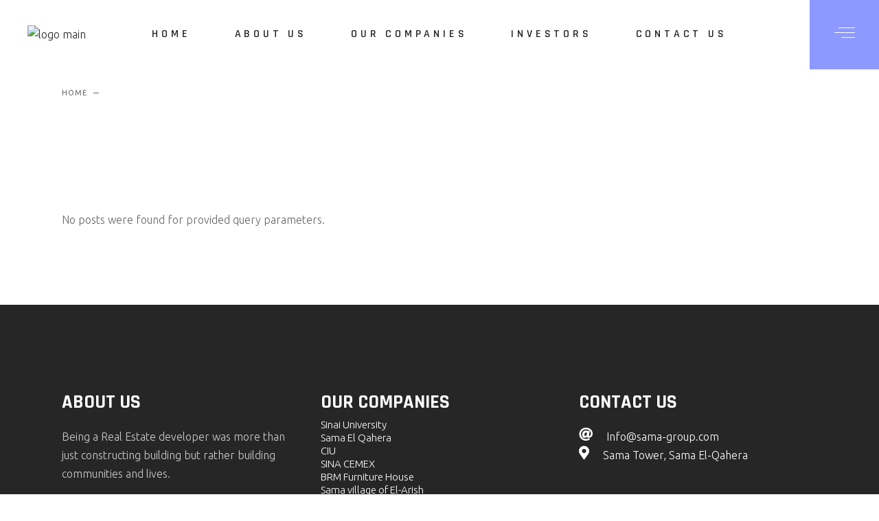

--- FILE ---
content_type: text/html; charset=UTF-8
request_url: http://sama-group.com/testimonials-category/home6/
body_size: 55995
content:
<!DOCTYPE html>
<html lang="en-US">
<head>
	<meta charset="UTF-8">
	<meta name="viewport" content="width=device-width, initial-scale=1, user-scalable=yes">
	<link rel="profile" href="https://gmpg.org/xfn/11">

	<title>Home 6 &#8211; Sama group</title>
<meta name='robots' content='max-image-preview:large' />
<link rel='dns-prefetch' href='//fonts.googleapis.com' />
<link rel='dns-prefetch' href='//s.w.org' />
<link rel="alternate" type="application/rss+xml" title="Sama group &raquo; Feed" href="http://sama-group.com/feed/" />
<link rel="alternate" type="application/rss+xml" title="Sama group &raquo; Comments Feed" href="http://sama-group.com/comments/feed/" />
<link rel="alternate" type="application/rss+xml" title="Sama group &raquo; Home 6 Testimonials Category Feed" href="http://sama-group.com/testimonials-category/home6/feed/" />
<script type="text/javascript">
window._wpemojiSettings = {"baseUrl":"https:\/\/s.w.org\/images\/core\/emoji\/13.1.0\/72x72\/","ext":".png","svgUrl":"https:\/\/s.w.org\/images\/core\/emoji\/13.1.0\/svg\/","svgExt":".svg","source":{"concatemoji":"http:\/\/sama-group.com\/wp-includes\/js\/wp-emoji-release.min.js?ver=5.9.3"}};
/*! This file is auto-generated */
!function(e,a,t){var n,r,o,i=a.createElement("canvas"),p=i.getContext&&i.getContext("2d");function s(e,t){var a=String.fromCharCode;p.clearRect(0,0,i.width,i.height),p.fillText(a.apply(this,e),0,0);e=i.toDataURL();return p.clearRect(0,0,i.width,i.height),p.fillText(a.apply(this,t),0,0),e===i.toDataURL()}function c(e){var t=a.createElement("script");t.src=e,t.defer=t.type="text/javascript",a.getElementsByTagName("head")[0].appendChild(t)}for(o=Array("flag","emoji"),t.supports={everything:!0,everythingExceptFlag:!0},r=0;r<o.length;r++)t.supports[o[r]]=function(e){if(!p||!p.fillText)return!1;switch(p.textBaseline="top",p.font="600 32px Arial",e){case"flag":return s([127987,65039,8205,9895,65039],[127987,65039,8203,9895,65039])?!1:!s([55356,56826,55356,56819],[55356,56826,8203,55356,56819])&&!s([55356,57332,56128,56423,56128,56418,56128,56421,56128,56430,56128,56423,56128,56447],[55356,57332,8203,56128,56423,8203,56128,56418,8203,56128,56421,8203,56128,56430,8203,56128,56423,8203,56128,56447]);case"emoji":return!s([10084,65039,8205,55357,56613],[10084,65039,8203,55357,56613])}return!1}(o[r]),t.supports.everything=t.supports.everything&&t.supports[o[r]],"flag"!==o[r]&&(t.supports.everythingExceptFlag=t.supports.everythingExceptFlag&&t.supports[o[r]]);t.supports.everythingExceptFlag=t.supports.everythingExceptFlag&&!t.supports.flag,t.DOMReady=!1,t.readyCallback=function(){t.DOMReady=!0},t.supports.everything||(n=function(){t.readyCallback()},a.addEventListener?(a.addEventListener("DOMContentLoaded",n,!1),e.addEventListener("load",n,!1)):(e.attachEvent("onload",n),a.attachEvent("onreadystatechange",function(){"complete"===a.readyState&&t.readyCallback()})),(n=t.source||{}).concatemoji?c(n.concatemoji):n.wpemoji&&n.twemoji&&(c(n.twemoji),c(n.wpemoji)))}(window,document,window._wpemojiSettings);
</script>
<style type="text/css">
img.wp-smiley,
img.emoji {
	display: inline !important;
	border: none !important;
	box-shadow: none !important;
	height: 1em !important;
	width: 1em !important;
	margin: 0 0.07em !important;
	vertical-align: -0.1em !important;
	background: none !important;
	padding: 0 !important;
}
</style>
	<link rel='stylesheet' id='sb_instagram_styles-css'  href='http://sama-group.com/wp-content/plugins/instagram-feed/css/sbi-styles.min.css?ver=2.9.10' type='text/css' media='all' />
<link rel='stylesheet' id='dripicons-css'  href='http://sama-group.com/wp-content/plugins/techlink-core/inc/icons/dripicons/assets/css/dripicons.min.css?ver=5.9.3' type='text/css' media='all' />
<link rel='stylesheet' id='elegant-icons-css'  href='http://sama-group.com/wp-content/plugins/techlink-core/inc/icons/elegant-icons/assets/css/elegant-icons.min.css?ver=5.9.3' type='text/css' media='all' />
<link rel='stylesheet' id='font-awesome-css'  href='http://sama-group.com/wp-content/plugins/techlink-core/inc/icons/font-awesome/assets/css/all.min.css?ver=5.9.3' type='text/css' media='all' />
<link rel='stylesheet' id='ionicons-css'  href='http://sama-group.com/wp-content/plugins/techlink-core/inc/icons/ionicons/assets/css/ionicons.min.css?ver=5.9.3' type='text/css' media='all' />
<link rel='stylesheet' id='linea-icons-css'  href='http://sama-group.com/wp-content/plugins/techlink-core/inc/icons/linea-icons/assets/css/linea-icons.min.css?ver=5.9.3' type='text/css' media='all' />
<link rel='stylesheet' id='linear-icons-css'  href='http://sama-group.com/wp-content/plugins/techlink-core/inc/icons/linear-icons/assets/css/linear-icons.min.css?ver=5.9.3' type='text/css' media='all' />
<link rel='stylesheet' id='material-icons-css'  href='https://fonts.googleapis.com/icon?family=Material+Icons&#038;ver=5.9.3' type='text/css' media='all' />
<link rel='stylesheet' id='simple-line-icons-css'  href='http://sama-group.com/wp-content/plugins/techlink-core/inc/icons/simple-line-icons/assets/css/simple-line-icons.min.css?ver=5.9.3' type='text/css' media='all' />
<link rel='stylesheet' id='wp-block-library-css'  href='http://sama-group.com/wp-includes/css/dist/block-library/style.min.css?ver=5.9.3' type='text/css' media='all' />
<style id='global-styles-inline-css' type='text/css'>
body{--wp--preset--color--black: #000000;--wp--preset--color--cyan-bluish-gray: #abb8c3;--wp--preset--color--white: #ffffff;--wp--preset--color--pale-pink: #f78da7;--wp--preset--color--vivid-red: #cf2e2e;--wp--preset--color--luminous-vivid-orange: #ff6900;--wp--preset--color--luminous-vivid-amber: #fcb900;--wp--preset--color--light-green-cyan: #7bdcb5;--wp--preset--color--vivid-green-cyan: #00d084;--wp--preset--color--pale-cyan-blue: #8ed1fc;--wp--preset--color--vivid-cyan-blue: #0693e3;--wp--preset--color--vivid-purple: #9b51e0;--wp--preset--gradient--vivid-cyan-blue-to-vivid-purple: linear-gradient(135deg,rgba(6,147,227,1) 0%,rgb(155,81,224) 100%);--wp--preset--gradient--light-green-cyan-to-vivid-green-cyan: linear-gradient(135deg,rgb(122,220,180) 0%,rgb(0,208,130) 100%);--wp--preset--gradient--luminous-vivid-amber-to-luminous-vivid-orange: linear-gradient(135deg,rgba(252,185,0,1) 0%,rgba(255,105,0,1) 100%);--wp--preset--gradient--luminous-vivid-orange-to-vivid-red: linear-gradient(135deg,rgba(255,105,0,1) 0%,rgb(207,46,46) 100%);--wp--preset--gradient--very-light-gray-to-cyan-bluish-gray: linear-gradient(135deg,rgb(238,238,238) 0%,rgb(169,184,195) 100%);--wp--preset--gradient--cool-to-warm-spectrum: linear-gradient(135deg,rgb(74,234,220) 0%,rgb(151,120,209) 20%,rgb(207,42,186) 40%,rgb(238,44,130) 60%,rgb(251,105,98) 80%,rgb(254,248,76) 100%);--wp--preset--gradient--blush-light-purple: linear-gradient(135deg,rgb(255,206,236) 0%,rgb(152,150,240) 100%);--wp--preset--gradient--blush-bordeaux: linear-gradient(135deg,rgb(254,205,165) 0%,rgb(254,45,45) 50%,rgb(107,0,62) 100%);--wp--preset--gradient--luminous-dusk: linear-gradient(135deg,rgb(255,203,112) 0%,rgb(199,81,192) 50%,rgb(65,88,208) 100%);--wp--preset--gradient--pale-ocean: linear-gradient(135deg,rgb(255,245,203) 0%,rgb(182,227,212) 50%,rgb(51,167,181) 100%);--wp--preset--gradient--electric-grass: linear-gradient(135deg,rgb(202,248,128) 0%,rgb(113,206,126) 100%);--wp--preset--gradient--midnight: linear-gradient(135deg,rgb(2,3,129) 0%,rgb(40,116,252) 100%);--wp--preset--duotone--dark-grayscale: url('#wp-duotone-dark-grayscale');--wp--preset--duotone--grayscale: url('#wp-duotone-grayscale');--wp--preset--duotone--purple-yellow: url('#wp-duotone-purple-yellow');--wp--preset--duotone--blue-red: url('#wp-duotone-blue-red');--wp--preset--duotone--midnight: url('#wp-duotone-midnight');--wp--preset--duotone--magenta-yellow: url('#wp-duotone-magenta-yellow');--wp--preset--duotone--purple-green: url('#wp-duotone-purple-green');--wp--preset--duotone--blue-orange: url('#wp-duotone-blue-orange');--wp--preset--font-size--small: 13px;--wp--preset--font-size--medium: 20px;--wp--preset--font-size--large: 36px;--wp--preset--font-size--x-large: 42px;}.has-black-color{color: var(--wp--preset--color--black) !important;}.has-cyan-bluish-gray-color{color: var(--wp--preset--color--cyan-bluish-gray) !important;}.has-white-color{color: var(--wp--preset--color--white) !important;}.has-pale-pink-color{color: var(--wp--preset--color--pale-pink) !important;}.has-vivid-red-color{color: var(--wp--preset--color--vivid-red) !important;}.has-luminous-vivid-orange-color{color: var(--wp--preset--color--luminous-vivid-orange) !important;}.has-luminous-vivid-amber-color{color: var(--wp--preset--color--luminous-vivid-amber) !important;}.has-light-green-cyan-color{color: var(--wp--preset--color--light-green-cyan) !important;}.has-vivid-green-cyan-color{color: var(--wp--preset--color--vivid-green-cyan) !important;}.has-pale-cyan-blue-color{color: var(--wp--preset--color--pale-cyan-blue) !important;}.has-vivid-cyan-blue-color{color: var(--wp--preset--color--vivid-cyan-blue) !important;}.has-vivid-purple-color{color: var(--wp--preset--color--vivid-purple) !important;}.has-black-background-color{background-color: var(--wp--preset--color--black) !important;}.has-cyan-bluish-gray-background-color{background-color: var(--wp--preset--color--cyan-bluish-gray) !important;}.has-white-background-color{background-color: var(--wp--preset--color--white) !important;}.has-pale-pink-background-color{background-color: var(--wp--preset--color--pale-pink) !important;}.has-vivid-red-background-color{background-color: var(--wp--preset--color--vivid-red) !important;}.has-luminous-vivid-orange-background-color{background-color: var(--wp--preset--color--luminous-vivid-orange) !important;}.has-luminous-vivid-amber-background-color{background-color: var(--wp--preset--color--luminous-vivid-amber) !important;}.has-light-green-cyan-background-color{background-color: var(--wp--preset--color--light-green-cyan) !important;}.has-vivid-green-cyan-background-color{background-color: var(--wp--preset--color--vivid-green-cyan) !important;}.has-pale-cyan-blue-background-color{background-color: var(--wp--preset--color--pale-cyan-blue) !important;}.has-vivid-cyan-blue-background-color{background-color: var(--wp--preset--color--vivid-cyan-blue) !important;}.has-vivid-purple-background-color{background-color: var(--wp--preset--color--vivid-purple) !important;}.has-black-border-color{border-color: var(--wp--preset--color--black) !important;}.has-cyan-bluish-gray-border-color{border-color: var(--wp--preset--color--cyan-bluish-gray) !important;}.has-white-border-color{border-color: var(--wp--preset--color--white) !important;}.has-pale-pink-border-color{border-color: var(--wp--preset--color--pale-pink) !important;}.has-vivid-red-border-color{border-color: var(--wp--preset--color--vivid-red) !important;}.has-luminous-vivid-orange-border-color{border-color: var(--wp--preset--color--luminous-vivid-orange) !important;}.has-luminous-vivid-amber-border-color{border-color: var(--wp--preset--color--luminous-vivid-amber) !important;}.has-light-green-cyan-border-color{border-color: var(--wp--preset--color--light-green-cyan) !important;}.has-vivid-green-cyan-border-color{border-color: var(--wp--preset--color--vivid-green-cyan) !important;}.has-pale-cyan-blue-border-color{border-color: var(--wp--preset--color--pale-cyan-blue) !important;}.has-vivid-cyan-blue-border-color{border-color: var(--wp--preset--color--vivid-cyan-blue) !important;}.has-vivid-purple-border-color{border-color: var(--wp--preset--color--vivid-purple) !important;}.has-vivid-cyan-blue-to-vivid-purple-gradient-background{background: var(--wp--preset--gradient--vivid-cyan-blue-to-vivid-purple) !important;}.has-light-green-cyan-to-vivid-green-cyan-gradient-background{background: var(--wp--preset--gradient--light-green-cyan-to-vivid-green-cyan) !important;}.has-luminous-vivid-amber-to-luminous-vivid-orange-gradient-background{background: var(--wp--preset--gradient--luminous-vivid-amber-to-luminous-vivid-orange) !important;}.has-luminous-vivid-orange-to-vivid-red-gradient-background{background: var(--wp--preset--gradient--luminous-vivid-orange-to-vivid-red) !important;}.has-very-light-gray-to-cyan-bluish-gray-gradient-background{background: var(--wp--preset--gradient--very-light-gray-to-cyan-bluish-gray) !important;}.has-cool-to-warm-spectrum-gradient-background{background: var(--wp--preset--gradient--cool-to-warm-spectrum) !important;}.has-blush-light-purple-gradient-background{background: var(--wp--preset--gradient--blush-light-purple) !important;}.has-blush-bordeaux-gradient-background{background: var(--wp--preset--gradient--blush-bordeaux) !important;}.has-luminous-dusk-gradient-background{background: var(--wp--preset--gradient--luminous-dusk) !important;}.has-pale-ocean-gradient-background{background: var(--wp--preset--gradient--pale-ocean) !important;}.has-electric-grass-gradient-background{background: var(--wp--preset--gradient--electric-grass) !important;}.has-midnight-gradient-background{background: var(--wp--preset--gradient--midnight) !important;}.has-small-font-size{font-size: var(--wp--preset--font-size--small) !important;}.has-medium-font-size{font-size: var(--wp--preset--font-size--medium) !important;}.has-large-font-size{font-size: var(--wp--preset--font-size--large) !important;}.has-x-large-font-size{font-size: var(--wp--preset--font-size--x-large) !important;}
</style>
<link rel='stylesheet' id='contact-form-7-css'  href='http://sama-group.com/wp-content/plugins/contact-form-7/includes/css/styles.css?ver=5.5.4' type='text/css' media='all' />
<link rel='stylesheet' id='ctf_styles-css'  href='http://sama-group.com/wp-content/plugins/custom-twitter-feeds/css/ctf-styles.min.css?ver=1.8.4' type='text/css' media='all' />
<link rel='stylesheet' id='rs-plugin-settings-css'  href='http://sama-group.com/wp-content/plugins/revslider/public/assets/css/rs6.css?ver=6.2.18' type='text/css' media='all' />
<style id='rs-plugin-settings-inline-css' type='text/css'>
#rs-demo-id {}
</style>
<link rel='stylesheet' id='select2-css'  href='http://sama-group.com/wp-content/plugins/qode-framework/inc/common/assets/plugins/select2/select2.min.css?ver=5.9.3' type='text/css' media='all' />
<link rel='stylesheet' id='techlink-core-dashboard-style-css'  href='http://sama-group.com/wp-content/plugins/techlink-core/inc/core-dashboard/assets/css/core-dashboard.min.css?ver=5.9.3' type='text/css' media='all' />
<link rel='stylesheet' id='perfect-scrollbar-css'  href='http://sama-group.com/wp-content/plugins/techlink-core/assets/plugins/perfect-scrollbar/perfect-scrollbar.css?ver=5.9.3' type='text/css' media='all' />
<link rel='stylesheet' id='swiper-css'  href='http://sama-group.com/wp-content/themes/techlink/assets/plugins/swiper/swiper.min.css?ver=5.9.3' type='text/css' media='all' />
<link rel='stylesheet' id='techlink-main-css'  href='http://sama-group.com/wp-content/themes/techlink/assets/css/main.min.css?ver=5.9.3' type='text/css' media='all' />
<link rel='stylesheet' id='techlink-core-style-css'  href='http://sama-group.com/wp-content/plugins/techlink-core/assets/css/techlink-core.min.css?ver=5.9.3' type='text/css' media='all' />
<link rel='stylesheet' id='magnific-popup-css'  href='http://sama-group.com/wp-content/themes/techlink/assets/plugins/magnific-popup/magnific-popup.css?ver=5.9.3' type='text/css' media='all' />
<link rel='stylesheet' id='techlink-google-fonts-css'  href='https://fonts.googleapis.com/css?family=Rajdhani%3A300%2C400%2C500%2C600%2C700%7CUbuntu%3A300%2C400%2C500%2C600%2C700&#038;subset=latin-ext&#038;display=swap&#038;ver=1.0.0' type='text/css' media='all' />
<link rel='stylesheet' id='techlink-style-css'  href='http://sama-group.com/wp-content/themes/techlink/style.css?ver=5.9.3' type='text/css' media='all' />
<style id='techlink-style-inline-css' type='text/css'>
#qodef-page-outer { margin-top: -100px;}.qodef-content-lines-holder, .qodef-content-special-line { top: 100px;}#qodef-page-footer-top-area { background-color: #262626;}#qodef-page-footer-bottom-area { background-color: #1a1a1a;}.qodef-header-sticky .qodef-header-sticky-inner { padding-left: 60px;padding-right: 60px;}#qodef-side-area-close { color: #ffffff;}#qodef-side-area-close:hover { color: #ffffff;}#qodef-side-area { background-color: #ffffff;}.qodef-page-title { height: 167px;background-color: rgba(142,142,142,0);}.qodef-page-title .qodef-m-content { padding-top: 100px;}.qodef-page-title .qodef-m-title { color: #ffffff;}@media only screen and (max-width: 1024px) { .qodef-page-title { height: 67px;}}h1, .qodef-h1 { letter-spacing: 0px;}h2, .qodef-h2 { letter-spacing: 0px;}h3, .qodef-h3 { letter-spacing: 0px;}h4, .qodef-h4 { letter-spacing: 0px;}h5, .qodef-h5 { letter-spacing: 0px;}h6, .qodef-h6 { letter-spacing: 0px;}.qodef-header--standard #qodef-page-header { background-color: rgba(255,255,255,0);}.qodef-header--standard #qodef-page-header-inner .qodef-header-logo-link { margin-left: 40px;}.qodef-header--standard .qodef-header-sticky-inner .qodef-header-logo-link { margin-left: 40px;}
</style>
<script type='text/javascript' src='http://sama-group.com/wp-includes/js/jquery/jquery.min.js?ver=3.6.0' id='jquery-core-js'></script>
<script type='text/javascript' src='http://sama-group.com/wp-includes/js/jquery/jquery-migrate.min.js?ver=3.3.2' id='jquery-migrate-js'></script>
<script type='text/javascript' src='http://sama-group.com/wp-content/plugins/revslider/public/assets/js/rbtools.min.js?ver=6.2.18' id='tp-tools-js'></script>
<script type='text/javascript' src='http://sama-group.com/wp-content/plugins/revslider/public/assets/js/rs6.min.js?ver=6.2.18' id='revmin-js'></script>
<link rel="https://api.w.org/" href="http://sama-group.com/wp-json/" /><link rel="EditURI" type="application/rsd+xml" title="RSD" href="http://sama-group.com/xmlrpc.php?rsd" />
<link rel="wlwmanifest" type="application/wlwmanifest+xml" href="http://sama-group.com/wp-includes/wlwmanifest.xml" /> 
<meta name="generator" content="WordPress 5.9.3" />
<meta name="generator" content="Powered by Slider Revolution 6.2.18 - responsive, Mobile-Friendly Slider Plugin for WordPress with comfortable drag and drop interface." />
<link rel="icon" href="http://sama-group.com/wp-content/uploads/2022/01/cropped-sama-group-logo-32x32.png" sizes="32x32" />
<link rel="icon" href="http://sama-group.com/wp-content/uploads/2022/01/cropped-sama-group-logo-192x192.png" sizes="192x192" />
<link rel="apple-touch-icon" href="http://sama-group.com/wp-content/uploads/2022/01/cropped-sama-group-logo-180x180.png" />
<meta name="msapplication-TileImage" content="http://sama-group.com/wp-content/uploads/2022/01/cropped-sama-group-logo-270x270.png" />
<script type="text/javascript">function setREVStartSize(e){
			//window.requestAnimationFrame(function() {				 
				window.RSIW = window.RSIW===undefined ? window.innerWidth : window.RSIW;	
				window.RSIH = window.RSIH===undefined ? window.innerHeight : window.RSIH;	
				try {								
					var pw = document.getElementById(e.c).parentNode.offsetWidth,
						newh;
					pw = pw===0 || isNaN(pw) ? window.RSIW : pw;
					e.tabw = e.tabw===undefined ? 0 : parseInt(e.tabw);
					e.thumbw = e.thumbw===undefined ? 0 : parseInt(e.thumbw);
					e.tabh = e.tabh===undefined ? 0 : parseInt(e.tabh);
					e.thumbh = e.thumbh===undefined ? 0 : parseInt(e.thumbh);
					e.tabhide = e.tabhide===undefined ? 0 : parseInt(e.tabhide);
					e.thumbhide = e.thumbhide===undefined ? 0 : parseInt(e.thumbhide);
					e.mh = e.mh===undefined || e.mh=="" || e.mh==="auto" ? 0 : parseInt(e.mh,0);		
					if(e.layout==="fullscreen" || e.l==="fullscreen") 						
						newh = Math.max(e.mh,window.RSIH);					
					else{					
						e.gw = Array.isArray(e.gw) ? e.gw : [e.gw];
						for (var i in e.rl) if (e.gw[i]===undefined || e.gw[i]===0) e.gw[i] = e.gw[i-1];					
						e.gh = e.el===undefined || e.el==="" || (Array.isArray(e.el) && e.el.length==0)? e.gh : e.el;
						e.gh = Array.isArray(e.gh) ? e.gh : [e.gh];
						for (var i in e.rl) if (e.gh[i]===undefined || e.gh[i]===0) e.gh[i] = e.gh[i-1];
											
						var nl = new Array(e.rl.length),
							ix = 0,						
							sl;					
						e.tabw = e.tabhide>=pw ? 0 : e.tabw;
						e.thumbw = e.thumbhide>=pw ? 0 : e.thumbw;
						e.tabh = e.tabhide>=pw ? 0 : e.tabh;
						e.thumbh = e.thumbhide>=pw ? 0 : e.thumbh;					
						for (var i in e.rl) nl[i] = e.rl[i]<window.RSIW ? 0 : e.rl[i];
						sl = nl[0];									
						for (var i in nl) if (sl>nl[i] && nl[i]>0) { sl = nl[i]; ix=i;}															
						var m = pw>(e.gw[ix]+e.tabw+e.thumbw) ? 1 : (pw-(e.tabw+e.thumbw)) / (e.gw[ix]);					
						newh =  (e.gh[ix] * m) + (e.tabh + e.thumbh);
					}				
					if(window.rs_init_css===undefined) window.rs_init_css = document.head.appendChild(document.createElement("style"));					
					document.getElementById(e.c).height = newh+"px";
					window.rs_init_css.innerHTML += "#"+e.c+"_wrapper { height: "+newh+"px }";				
				} catch(e){
					console.log("Failure at Presize of Slider:" + e)
				}					   
			//});
		  };</script>
		<style type="text/css" id="wp-custom-css">
			#qodef-page-footer .widget ul:not(.qodef-shortcode-list) li {
    margin: -18px 0 10px;
    font-size: 15px;
}
.elementor img {
    height: auto;
    max-width: 100%;
    max-height: 200px !IMPORTANT;
	width: auto !important;}		</style>
		</head>
<body class="archive tax-testimonials-category term-home6 term-50 wp-custom-logo qode-framework-1.1.4 qodef-age-verification--opened qodef-back-to-top--enabled  qodef-header--standard qodef-header-appearance--none qodef-header--transparent qodef-header-box-styled-widgets--enabled qodef-header-last-widget-special-style--enabled qodef-mobile-header--standard qodef-drop-down-second--full-width qodef-drop-down-second--animate-height techlink-core-1.0 techlink-1.0.1 qodef-content-grid-1300 qodef-header-standard--center qodef-search--fullscreen elementor-default elementor-kit-9537" itemscope itemtype="https://schema.org/WebPage">
	<svg xmlns="http://www.w3.org/2000/svg" viewBox="0 0 0 0" width="0" height="0" focusable="false" role="none" style="visibility: hidden; position: absolute; left: -9999px; overflow: hidden;" ><defs><filter id="wp-duotone-dark-grayscale"><feColorMatrix color-interpolation-filters="sRGB" type="matrix" values=" .299 .587 .114 0 0 .299 .587 .114 0 0 .299 .587 .114 0 0 .299 .587 .114 0 0 " /><feComponentTransfer color-interpolation-filters="sRGB" ><feFuncR type="table" tableValues="0 0.49803921568627" /><feFuncG type="table" tableValues="0 0.49803921568627" /><feFuncB type="table" tableValues="0 0.49803921568627" /><feFuncA type="table" tableValues="1 1" /></feComponentTransfer><feComposite in2="SourceGraphic" operator="in" /></filter></defs></svg><svg xmlns="http://www.w3.org/2000/svg" viewBox="0 0 0 0" width="0" height="0" focusable="false" role="none" style="visibility: hidden; position: absolute; left: -9999px; overflow: hidden;" ><defs><filter id="wp-duotone-grayscale"><feColorMatrix color-interpolation-filters="sRGB" type="matrix" values=" .299 .587 .114 0 0 .299 .587 .114 0 0 .299 .587 .114 0 0 .299 .587 .114 0 0 " /><feComponentTransfer color-interpolation-filters="sRGB" ><feFuncR type="table" tableValues="0 1" /><feFuncG type="table" tableValues="0 1" /><feFuncB type="table" tableValues="0 1" /><feFuncA type="table" tableValues="1 1" /></feComponentTransfer><feComposite in2="SourceGraphic" operator="in" /></filter></defs></svg><svg xmlns="http://www.w3.org/2000/svg" viewBox="0 0 0 0" width="0" height="0" focusable="false" role="none" style="visibility: hidden; position: absolute; left: -9999px; overflow: hidden;" ><defs><filter id="wp-duotone-purple-yellow"><feColorMatrix color-interpolation-filters="sRGB" type="matrix" values=" .299 .587 .114 0 0 .299 .587 .114 0 0 .299 .587 .114 0 0 .299 .587 .114 0 0 " /><feComponentTransfer color-interpolation-filters="sRGB" ><feFuncR type="table" tableValues="0.54901960784314 0.98823529411765" /><feFuncG type="table" tableValues="0 1" /><feFuncB type="table" tableValues="0.71764705882353 0.25490196078431" /><feFuncA type="table" tableValues="1 1" /></feComponentTransfer><feComposite in2="SourceGraphic" operator="in" /></filter></defs></svg><svg xmlns="http://www.w3.org/2000/svg" viewBox="0 0 0 0" width="0" height="0" focusable="false" role="none" style="visibility: hidden; position: absolute; left: -9999px; overflow: hidden;" ><defs><filter id="wp-duotone-blue-red"><feColorMatrix color-interpolation-filters="sRGB" type="matrix" values=" .299 .587 .114 0 0 .299 .587 .114 0 0 .299 .587 .114 0 0 .299 .587 .114 0 0 " /><feComponentTransfer color-interpolation-filters="sRGB" ><feFuncR type="table" tableValues="0 1" /><feFuncG type="table" tableValues="0 0.27843137254902" /><feFuncB type="table" tableValues="0.5921568627451 0.27843137254902" /><feFuncA type="table" tableValues="1 1" /></feComponentTransfer><feComposite in2="SourceGraphic" operator="in" /></filter></defs></svg><svg xmlns="http://www.w3.org/2000/svg" viewBox="0 0 0 0" width="0" height="0" focusable="false" role="none" style="visibility: hidden; position: absolute; left: -9999px; overflow: hidden;" ><defs><filter id="wp-duotone-midnight"><feColorMatrix color-interpolation-filters="sRGB" type="matrix" values=" .299 .587 .114 0 0 .299 .587 .114 0 0 .299 .587 .114 0 0 .299 .587 .114 0 0 " /><feComponentTransfer color-interpolation-filters="sRGB" ><feFuncR type="table" tableValues="0 0" /><feFuncG type="table" tableValues="0 0.64705882352941" /><feFuncB type="table" tableValues="0 1" /><feFuncA type="table" tableValues="1 1" /></feComponentTransfer><feComposite in2="SourceGraphic" operator="in" /></filter></defs></svg><svg xmlns="http://www.w3.org/2000/svg" viewBox="0 0 0 0" width="0" height="0" focusable="false" role="none" style="visibility: hidden; position: absolute; left: -9999px; overflow: hidden;" ><defs><filter id="wp-duotone-magenta-yellow"><feColorMatrix color-interpolation-filters="sRGB" type="matrix" values=" .299 .587 .114 0 0 .299 .587 .114 0 0 .299 .587 .114 0 0 .299 .587 .114 0 0 " /><feComponentTransfer color-interpolation-filters="sRGB" ><feFuncR type="table" tableValues="0.78039215686275 1" /><feFuncG type="table" tableValues="0 0.94901960784314" /><feFuncB type="table" tableValues="0.35294117647059 0.47058823529412" /><feFuncA type="table" tableValues="1 1" /></feComponentTransfer><feComposite in2="SourceGraphic" operator="in" /></filter></defs></svg><svg xmlns="http://www.w3.org/2000/svg" viewBox="0 0 0 0" width="0" height="0" focusable="false" role="none" style="visibility: hidden; position: absolute; left: -9999px; overflow: hidden;" ><defs><filter id="wp-duotone-purple-green"><feColorMatrix color-interpolation-filters="sRGB" type="matrix" values=" .299 .587 .114 0 0 .299 .587 .114 0 0 .299 .587 .114 0 0 .299 .587 .114 0 0 " /><feComponentTransfer color-interpolation-filters="sRGB" ><feFuncR type="table" tableValues="0.65098039215686 0.40392156862745" /><feFuncG type="table" tableValues="0 1" /><feFuncB type="table" tableValues="0.44705882352941 0.4" /><feFuncA type="table" tableValues="1 1" /></feComponentTransfer><feComposite in2="SourceGraphic" operator="in" /></filter></defs></svg><svg xmlns="http://www.w3.org/2000/svg" viewBox="0 0 0 0" width="0" height="0" focusable="false" role="none" style="visibility: hidden; position: absolute; left: -9999px; overflow: hidden;" ><defs><filter id="wp-duotone-blue-orange"><feColorMatrix color-interpolation-filters="sRGB" type="matrix" values=" .299 .587 .114 0 0 .299 .587 .114 0 0 .299 .587 .114 0 0 .299 .587 .114 0 0 " /><feComponentTransfer color-interpolation-filters="sRGB" ><feFuncR type="table" tableValues="0.098039215686275 1" /><feFuncG type="table" tableValues="0 0.66274509803922" /><feFuncB type="table" tableValues="0.84705882352941 0.41960784313725" /><feFuncA type="table" tableValues="1 1" /></feComponentTransfer><feComposite in2="SourceGraphic" operator="in" /></filter></defs></svg>	<div id="qodef-page-wrapper" class="">
		<header id="qodef-page-header" >
		<div id="qodef-page-header-inner" class="">
		<div class="qodef-header-wrapper">
	<div class="qodef-header-logo">
		<a itemprop="url" class="qodef-header-logo-link qodef-height--set" href="http://sama-group.com/" style="height:35px" rel="home">
	<img src="http://10182" class="qodef-header-logo-image qodef--main" itemprop="image" alt="logo main" />	<img src="http://10182" class="qodef-header-logo-image qodef--dark" itemprop="image" alt="logo dark" />	<img src="http://10182" class="qodef-header-logo-image qodef--light" itemprop="image" alt="logo light" /></a>	</div>
		<nav class="qodef-header-navigation" role="navigation" aria-label="Top Menu">
		<ul id="menu-blank-menu-1" class="menu"><li class="menu-item menu-item-type-post_type menu-item-object-page menu-item-home menu-item-9719"><a href="http://sama-group.com/"><span class="qodef-menu-item-text">Home</span></a></li>
<li class="menu-item menu-item-type-post_type menu-item-object-page menu-item-9720"><a href="http://sama-group.com/about-us/"><span class="qodef-menu-item-text">About Us</span></a></li>
<li class="menu-item menu-item-type-custom menu-item-object-custom menu-item-home menu-item-10927"><a href="http://sama-group.com/#companies"><span class="qodef-menu-item-text">Our Companies</span></a></li>
<li class="menu-item menu-item-type-post_type menu-item-object-page menu-item-10768"><a href="http://sama-group.com/investors/"><span class="qodef-menu-item-text">Investors</span></a></li>
<li class="menu-item menu-item-type-post_type menu-item-object-page menu-item-9724"><a href="http://sama-group.com/contact-us/"><span class="qodef-menu-item-text">Contact Us</span></a></li>
</ul>	</nav>
	<div class="qodef-widget-holder qodef--one">
		<div id="techlink_core_side_area_opener-3" class="widget widget_techlink_core_side_area_opener qodef-header-widget-area-one" data-area="header-widget-one"><a href="javascript:void(0)"  class="qodef-opener-icon qodef-m qodef-source--predefined qodef-side-area-opener" style="color: #ffffff;;margin: 0px 0px 0px 0px" >
	<span class="qodef-m-icon qodef--open">
		<span class="qodef-m-lines"><span class="qodef-m-line qodef--1"></span><span class="qodef-m-line qodef--2"></span><span class="qodef-m-line qodef--3"></span></span>	</span>
		</a></div>	</div>
</div>	</div>
	</header>
<header id="qodef-page-mobile-header">
		<div id="qodef-page-mobile-header-inner" class="">
		<a itemprop="url" class="qodef-mobile-header-logo-link" href="http://sama-group.com/" style="height:35px" rel="home">
	<img width="103" height="150" src="http://sama-group.com/wp-content/uploads/2022/01/cropped-sama-group-logo-1.png" class="qodef-header-logo-image qodef--main" alt="logo main" itemprop="image" />	</a><a href="javascript:void(0)"  class="qodef-opener-icon qodef-m qodef-source--predefined qodef-mobile-header-opener"  >
	<span class="qodef-m-icon qodef--open">
		<span class="qodef-m-lines"><span class="qodef-m-line qodef--1"></span><span class="qodef-m-line qodef--2"></span><span class="qodef-m-line qodef--3"></span></span>	</span>
			<span class="qodef-m-icon qodef--close">
			<span class="qodef-m-lines"><span class="qodef-m-line qodef--1"></span><span class="qodef-m-line qodef--2"></span><span class="qodef-m-line qodef--3"></span></span>		</span>
		</a>	<nav class="qodef-mobile-header-navigation" role="navigation" aria-label="Mobile Menu">
		<ul id="menu-blank-menu-3" class="qodef-content-grid"><li class="menu-item menu-item-type-post_type menu-item-object-page menu-item-home menu-item-9719"><a href="http://sama-group.com/"><span class="qodef-menu-item-text">Home</span></a></li>
<li class="menu-item menu-item-type-post_type menu-item-object-page menu-item-9720"><a href="http://sama-group.com/about-us/"><span class="qodef-menu-item-text">About Us</span></a></li>
<li class="menu-item menu-item-type-custom menu-item-object-custom menu-item-home menu-item-10927"><a href="http://sama-group.com/#companies"><span class="qodef-menu-item-text">Our Companies</span></a></li>
<li class="menu-item menu-item-type-post_type menu-item-object-page menu-item-10768"><a href="http://sama-group.com/investors/"><span class="qodef-menu-item-text">Investors</span></a></li>
<li class="menu-item menu-item-type-post_type menu-item-object-page menu-item-9724"><a href="http://sama-group.com/contact-us/"><span class="qodef-menu-item-text">Contact Us</span></a></li>
</ul>	</nav>
	</div>
	</header>
		<div id="qodef-page-outer">
			<div class="qodef-page-title qodef-m qodef-title--breadcrumbs qodef-alignment--left qodef-vertical-alignment--header-bottom">
		<div class="qodef-m-inner">
		<div class="qodef-m-content qodef-content-grid ">
	<div itemprop="breadcrumb" class="qodef-breadcrumbs"><a itemprop="url" class="qodef-breadcrumbs-link" href="http://sama-group.com/"><span itemprop="title">Home</span></a><span class="qodef-breadcrumbs-separator"></span></div></div>

	</div>
	</div>
			<div id="qodef-page-inner" class="qodef-content-grid">
<main id="qodef-page-content" class="qodef-grid qodef-layout--template ">
	<div class="qodef-grid-inner clear">
		<div class="qodef-grid-item qodef-page-content-section qodef-col--12">
		<div class="qodef-blog qodef-m qodef--list">
		<p class="qodef-m-posts-not-found qodef-grid-item">No posts were found for provided query parameters.</p>
	</div>
</div>
	</div>
</main>
			</div><!-- close #qodef-page-inner div from header.php -->
		</div><!-- close #qodef-page-outer div from header.php -->
		<footer id="qodef-page-footer" >
		<div id="qodef-page-footer-top-area">
		<div id="qodef-page-footer-top-area-inner" class="qodef-content-grid">
			<div class="qodef-grid qodef-layout--columns qodef-responsive--custom qodef-col-num--3 qodef-col-num--768--1 qodef-col-num--680--1 qodef-col-num--480--1">
				<div class="qodef-grid-inner clear">
											<div class="qodef-grid-item">
							<div id="text-7" class="widget widget_text" data-area="footer_top_area_column_1"><h4 class="qodef-widget-title">About us</h4>			<div class="textwidget"><p>Being a Real Estate developer was more than just constructing building but rather building communities and lives.</p>
</div>
		</div><div id="techlink_core_separator-31" class="widget widget_techlink_core_separator" data-area="footer_top_area_column_1"><div class="qodef-shortcode qodef-m  qodef-separator clear ">
	<div class="qodef-m-line" style="border-color: transparent;margin-top: 5px;margin-bottom: -7px"></div>
</div></div><div id="techlink_core_separator-24" class="widget widget_techlink_core_separator" data-area="footer_top_area_column_1"><div class="qodef-shortcode qodef-m  qodef-separator clear ">
	<div class="qodef-m-line" style="border-bottom-width: 0px;margin-bottom: 30px"></div>
</div></div>						</div>
											<div class="qodef-grid-item">
							<div id="text-8" class="widget widget_text" data-area="footer_top_area_column_2"><h4 class="qodef-widget-title">Our Companies</h4>			<div class="textwidget"><div class="qodef-m-content">
<div class="qodef-m-content-inner">
<div class="qodef-m-content-inner-2">
<ul>
<li  style="color:#fff;">                        Sinai University                 </li>
<li style="color:#fff !important">                    Sama El Qahera                </li>
<li style="color:#fff !important">                    CIU                </li>
<li style="color:#fff !important">                SINA CEMEX                 </li>
<li style="color:#fff !important">                BRM Furniture House                </li>
<li  style="color:#fff;">                        Sama village of El-Arish                </li>
<li style="color:#fff !important">                    Royal Valley Golf Club                 </li>
<li style="color:#fff !important">                    Sama International Travel                </li>
<li style="color:#fff !important">                Sinai Foundation                 </li>
</ul></div>
</p></div>
</div>
</div>
		</div><div id="block-8" class="widget widget_block widget_text" data-area="footer_top_area_column_2">
<p></p>
</div>						</div>
											<div class="qodef-grid-item">
							<div id="custom_html-10" class="widget_text widget widget_custom_html" data-area="footer_top_area_column_3"><h4 class="qodef-widget-title">Contact Us</h4><div class="textwidget custom-html-widget"><div class="elementor-widget-container">
			<div class="qodef-icon-list-item qodef-icon--icon-pack">
	<p class="qodef-e-title">
					<a itemprop="url" href="http://Info@sama-group.com" target="_blank" rel="noopener">
					<span class="qodef-e-title-inner">
				<span class="qodef-shortcode qodef-m  qodef-icon-holder  qodef-layout--normal" style="margin: 0px 20px 0px 0px">	        <span class="qodef-icon-font-awesome fa fa-at qodef-icon qodef-e" style="color: #fff;font-size: 20px"></span>    </span>				<span class="qodef-e-title-text" style="color: #fff">Info@sama-group.com</span>
			</span>
					</a>
			</p>
</div>
		</div>
<div class="elementor-widget-container">
			<div class="qodef-icon-list-item qodef-icon--icon-pack">
	<p class="qodef-e-title">
					<a itemprop="url" href="https://www.google.com/maps/dir/29.9504448,31.2740808/Sama+Tower,+Sama+El-Qahera%D8%8C,+Al+Abageyah,+El+Khalifa,+Cairo+Governorate%E2%80%AD/@29.9732287,31.2738813,13z/data=!4m9!4m8!1m1!4e1!1m5!1m1!1s0x14583942ca747aeb:0xd3fec25aa1ab726a!2m2!1d31.342868!2d29.9823839" target="_blank" rel="noopener">
					<span class="qodef-e-title-inner">
				<span class="qodef-shortcode qodef-m  qodef-icon-holder  qodef-layout--normal" style="margin: 0px 20px 0px 0px">	        <span class="qodef-icon-font-awesome fa fa-map-marker-alt qodef-icon qodef-e" style="color: #fff;font-size: 20px"></span>    </span>				<span class="qodef-e-title-text" style="color: #fff">Sama Tower, Sama El-Qahera</span>
			</span>
					</a>
			</p>
</div>
		</div>




</div></div><div id="techlink_core_separator-36" class="widget widget_techlink_core_separator" data-area="footer_top_area_column_3"><div class="qodef-shortcode qodef-m  qodef-separator clear ">
	<div class="qodef-m-line" style="border-bottom-width: 0px;margin-bottom: 30px"></div>
</div></div>						</div>
									</div>
			</div>
		</div>
	</div>
	<div id="qodef-page-footer-bottom-area">
		<div id="qodef-page-footer-bottom-area-inner" class="qodef-content-grid">
			<div class="qodef-grid qodef-layout--columns qodef-responsive--custom qodef-col-num--3 qodef-col-num--768--1 qodef-col-num--680--1 qodef-col-num--480--1">
				<div class="qodef-grid-inner clear">
											<div class="qodef-grid-item">
													</div>
											<div class="qodef-grid-item">
							<div id="text-18" class="widget widget_text" data-area="footer_bottom_area_column_2">			<div class="textwidget"><p style="letter-spacing: 0px; text-align: center;">© 2022 Sama Group</p>
</div>
		</div>						</div>
											<div class="qodef-grid-item">
							<div id="techlink_core_separator-20" class="widget widget_techlink_core_separator" data-area="footer_bottom_area_column_3"><div class="qodef-shortcode qodef-m  qodef-separator clear ">
	<div class="qodef-m-line" style="border-bottom-width: 0px;margin-bottom: 0px"></div>
</div></div><div id="techlink_core_social_icons_group-2" class="widget widget_techlink_core_social_icons_group" data-area="footer_bottom_area_column_3">            <div class="qodef-social-icons-group">
                <span class="qodef-shortcode qodef-m  qodef-icon-holder  qodef-layout--normal" data-hover-color="#8d99ff" style="margin: 0% 0% 0% 14.5%">
			<a itemprop="url" href="https://www.linkedin.com/company/samagroupofficial" target="_blank">
            <span class="qodef-icon-simple-line-icons icon-social-linkedin qodef-icon qodef-e" style="color: #ffffff;font-size: 18px" ></span>            </a>
	</span><span class="qodef-shortcode qodef-m  qodef-icon-holder  qodef-layout--normal" data-hover-color="#8d99ff" style="margin: 0% 0% 0% 14.5%">
			<a itemprop="url" href="https://twitter.com/samagroupegypt" target="_blank">
            <span class="qodef-icon-simple-line-icons icon-social-twitter qodef-icon qodef-e" style="color: #ffffff;font-size: 18px" ></span>            </a>
	</span><span class="qodef-shortcode qodef-m  qodef-icon-holder  qodef-layout--normal" data-hover-color="#8d99ff" style="margin: 0% 0% 0% 14.5%">
			<a itemprop="url" href="https://www.facebook.com/Sama-Group-105977418657249" target="_blank">
            <span class="qodef-icon-simple-line-icons icon-social-facebook qodef-icon qodef-e" style="color: #ffffff;font-size: 18px" ></span>            </a>
	</span>            </div>
        </div>						</div>
									</div>
			</div>
		</div>
	</div>
</footer>
<div class="qodef-fullscreen-search-holder qodef-m">
	<div class="qodef-fullscreen-inner">
		<a href="javascript:void(0)"  class="qodef-opener-icon qodef-m qodef-source--svg-path qodef-m-close"  >
	<span class="qodef-m-icon qodef--open">
		<svg class="qodef-svg-close" xmlns="http://www.w3.org/2000/svg" xmlns:xlink="http://www.w3.org/1999/xlink" x="0px" y="0px" width="22px" height="22px" viewBox="0 0 22 22" style="enable-background:new 0 0 22 22;" xml:space="preserve"><g><path d="M21.6,1.1L1.1,21.6c-0.2,0.2-0.5,0.2-0.7,0h0c-0.2-0.2-0.2-0.5,0-0.7L20.9,0.4c0.2-0.2,0.5-0.2,0.7,0v0 C21.8,0.6,21.8,0.9,21.6,1.1z"/></g><g><path d="M1.1,0.4l6.4,6.4c0.2,0.2,0.2,0.5,0,0.7l0,0C7.3,7.7,7,7.7,6.8,7.5L0.4,1.1c-0.2-0.2-0.2-0.5,0-0.7l0,0 C0.6,0.2,0.9,0.2,1.1,0.4z"/></g><g><path d="M15.2,14.5l6.4,6.4c0.2,0.2,0.2,0.5,0,0.7l0,0c-0.2,0.2-0.5,0.2-0.7,0l-6.4-6.4c-0.2-0.2-0.2-0.5,0-0.7l0,0 C14.7,14.3,15,14.3,15.2,14.5z"/></g></svg>	</span>
		</a>		<div class="qodef-m-inner">
			<form action="http://sama-group.com/" class="qodef-m-form" method="get">
				<span class="qodef-additional-search-text">type your search</span>
				<input type="text" placeholder="right business solution"
				       name="s" class="qodef-m-form-field" autocomplete="off" required/>
				<button type="submit"  class="qodef-opener-icon qodef-m qodef-source--svg-path qodef-m-form-submit"  >
	<svg xmlns="http://www.w3.org/2000/svg" xmlns:xlink="http://www.w3.org/1999/xlink" x="0px" y="0px" width="17px" height="16px" viewBox="0 0 17 16" style="enable-background:new 0 0 17 16;" xml:space="preserve">
<style type="text/css">
	.st01{fill:#262626;}
</style>
<g>
	<path class="st01" d="M7.1,14.1C3.2,14.1,0,11,0,7.1C0,3.2,3.2,0,7.1,0c3.9,0,7.1,3.2,7.1,7.1C14.1,11,11,14.1,7.1,14.1z M7.1,0.8   c-3.4,0-6.2,2.8-6.2,6.2c0,3.4,2.8,6.2,6.2,6.2c3.4,0,6.2-2.8,6.2-6.2C13.3,3.6,10.5,0.8,7.1,0.8z"/>
</g>
<g>
	<path class="st01" d="M16.6,16c-0.1,0-0.2,0-0.3-0.1l-4.7-3.8c-0.2-0.2-0.2-0.4,0-0.6c0.2-0.2,0.4-0.2,0.6,0l4.7,3.8   c0.2,0.2,0.2,0.4,0,0.6C16.8,16,16.7,16,16.6,16z"/>
</g>
</svg>	</button>				<div class="qodef-m-form-line">
                    <span class="qodef-m-form-animated-line"></span>
                    <span class="qodef-m-hidden"></span>
                </div>
			</form>
		</div>
	</div>
</div><a id="qodef-back-to-top" href="#">
    <span class="qodef-back-to-top-icon">
        <span class="qodef-m-line-holder">
            <span class="qodef-m-line-left"></span>
            <span class="qodef-m-line"></span>
            <span class="qodef-m-line-right"></span>
	    </span>
    </span>
</a>
	<div id="qodef-side-area" >
		<a href="javascript:void(0)" id="qodef-side-area-close" class="qodef-opener-icon qodef-m qodef-source--predefined"  >
	<span class="qodef-m-icon qodef--open">
		<svg  xmlns="http://www.w3.org/2000/svg" xmlns:xlink="http://www.w3.org/1999/xlink" x="0px" y="0px" width="22px" height="22px" viewBox="0 0 22 22" style="enable-background:new 0 0 22 22;" xml:space="preserve"><g><path d="M21.6,1.1L1.1,21.6c-0.2,0.2-0.5,0.2-0.7,0h0c-0.2-0.2-0.2-0.5,0-0.7L20.9,0.4c0.2-0.2,0.5-0.2,0.7,0v0 C21.8,0.6,21.8,0.9,21.6,1.1z"/></g><g><path d="M1.1,0.4l6.4,6.4c0.2,0.2,0.2,0.5,0,0.7l0,0C7.3,7.7,7,7.7,6.8,7.5L0.4,1.1c-0.2-0.2-0.2-0.5,0-0.7l0,0 C0.6,0.2,0.9,0.2,1.1,0.4z"/></g><g><path d="M15.2,14.5l6.4,6.4c0.2,0.2,0.2,0.5,0,0.7l0,0c-0.2,0.2-0.5,0.2-0.7,0l-6.4-6.4c-0.2-0.2-0.2-0.5,0-0.7l0,0 C14.7,14.3,15,14.3,15.2,14.5z"/></g></svg>	</span>
		</a>		<div id="qodef-side-area-inner">
			<div id="media_image-2" class="widget widget_media_image" data-area="side-area"><a href="https://techlink.qodeinteractive.com/"><img width="129" height="35" src="http://sama-group.com/wp-content/uploads/2021/01/logo-sidearea.png" class="image wp-image-8250  attachment-full size-full" alt="a" style="max-width: 100%; height: auto;" /></a></div><div id="text-2" class="widget widget_text" data-area="side-area">			<div class="textwidget"><p>Reach out to us anytime and lets create a better future for all technology users together, forever. We are open to all types of collab offers and tons more.</p>
</div>
		</div><div id="techlink_core_icon-3" class="widget widget_techlink_core_icon" data-area="side-area"><span class="qodef-shortcode qodef-m  qodef-icon-holder qodef-size--default qodef-layout--normal"  >
	            </span></div><div id="custom_html-6" class="widget_text widget widget_custom_html" data-area="side-area"><h4 class="qodef-widget-title">QUICK INFO</h4><div class="textwidget custom-html-widget"><div style="display: flex; align-items: flex-start; margin-bottom: 8px;">
	<span style="padding-top: 8px;">
	<svg xmlns="http://www.w3.org/2000/svg" xmlns:xlink="http://www.w3.org/1999/xlink" version="1.1" id="Layer_1" x="0px" y="0px" width="19px" height="19px" viewbox="0 0 19 19" style="enable-background:new 0 0 19 19;fill: #8d99ff;" xml:space="preserve">
<path d="M9.5,0C4.26,0,0,4.26,0,9.5C0,14.74,4.26,19,9.5,19c5.24,0,9.5-4.26,9.5-9.5C19,4.26,14.74,0,9.5,0z M9.5,17.62  c-4.48,0-8.12-3.64-8.12-8.12c0-4.48,3.64-8.12,8.12-8.12c4.48,0,8.12,3.64,8.12,8.12C17.62,13.98,13.98,17.62,9.5,17.62z"/>
<path d="M10.19,9.21V4.14c0-0.38-0.31-0.69-0.69-0.69c-0.38,0-0.69,0.31-0.69,0.69V9.5c0,0.09,0.02,0.18,0.05,0.26  c0.03,0.06,0.07,0.12,0.11,0.17C8.99,9.95,9,9.97,9.01,9.99l3.02,3.02c0.13,0.13,0.31,0.2,0.49,0.2s0.35-0.07,0.49-0.2  c0.27-0.27,0.27-0.71,0-0.97L10.19,9.21z"/>
</svg>
</span>
	<div style="margin-left: 14px;">
<a 	href="https://techlink.qodeinteractive.com/contact-us/" >Monday-Friday: 9am to 5pm, <br />
Saturday: 10am to 2pm </a>
	</div>
</div>
<div style="display: flex; align-items: flex-start; margin-bottom: 8px;">
	<span style="padding-top: 8px;">
	<svg xmlns="http://www.w3.org/2000/svg" xmlns:xlink="http://www.w3.org/1999/xlink" x="0px" y="0px" width="15px" height="19px"  style="enable-background:new 0 0 15 19;fill: #8d99ff;" xml:space="preserve">
<g>
	<g>
		<path d="M13.7,3.3C12.2,1.2,10,0,7.5,0S2.8,1.2,1.3,3.3C-0.1,5.4-0.4,8,0.5,10.4c0.2,0.6,0.6,1.3,1.1,1.8L7,18.8    C7.1,18.9,7.3,19,7.5,19c0.2,0,0.4-0.1,0.5-0.2l5.4-6.6c0.5-0.6,0.9-1.2,1.1-1.8C15.4,8,15.1,5.4,13.7,3.3z M13.3,9.9    c-0.2,0.5-0.5,1-0.9,1.4c0,0,0,0,0,0l-5,6l-5-6c-0.4-0.5-0.7-0.9-0.9-1.4C1,8,1.2,5.8,2.4,4.1c1.2-1.7,3-2.7,5.1-2.7    c2.1,0,3.9,1,5.1,2.7C13.8,5.8,14,8,13.3,9.9z"/>
	</g>
</g>
<g>
	<g>
		<path d="M7.5,3.9c-2,0-3.6,1.7-3.6,3.7s1.6,3.7,3.6,3.7s3.6-1.7,3.6-3.7C11.1,5.6,9.5,3.9,7.5,3.9z M7.5,10.1    c-1.3,0-2.3-1.1-2.3-2.4s1-2.4,2.3-2.4s2.3,1.1,2.3,2.4S8.8,10.1,7.5,10.1z"/>
	</g>
</g>
</svg>
</span>
	<div style="margin-left: 14px;">
<a href="https://www.google.com/maps/place/Brooklyn,+NY,+USA/@40.6519955,-73.9689889,14z/data=!4m5!3m4!1s0x89c24416947c2109:0x82765c7404007886!8m2!3d40.6781784!4d-73.9441579"  >7300-73 Colonial Rd, Brooklyn,<br />
NY 11209, USA</a>
	</div>
</div>
<div style="display: flex; align-items: flex-start; margin-bottom: 8px;">
	<span style="padding-top: 8px;">
<svg xmlns="http://www.w3.org/2000/svg" xmlns:xlink="http://www.w3.org/1999/xlink" x="0px" y="0px" width="19px" height="19px" style="enable-background:new 0 0 19 19;fill: #8d99ff;" xml:space="preserve">
<path d="M16,11.3c-0.4-0.4-0.9-0.7-1.4-0.7c-0.5,0-1,0.2-1.5,0.7l-1.4,1.3c-0.1-0.1-0.2-0.1-0.3-0.2c-0.2-0.1-0.3-0.1-0.4-0.2  c-1.3-0.8-2.4-1.8-3.5-3.2C6.9,8.4,6.6,7.8,6.3,7.3c0.4-0.3,0.7-0.7,1-1C7.4,6.2,7.5,6,7.7,5.9C8.6,5,8.6,3.9,7.7,3L6.5,1.8  C6.4,1.7,6.2,1.6,6.1,1.4C5.8,1.2,5.6,0.9,5.3,0.6C4.9,0.2,4.4,0,3.9,0s-1,0.2-1.5,0.6c0,0,0,0,0,0L0.9,2.1C0.4,2.6,0.1,3.3,0,4.1  c-0.1,1.2,0.3,2.4,0.5,3.2c0.7,1.9,1.7,3.6,3.3,5.4c1.9,2.2,4.1,4,6.7,5.2c1,0.5,2.3,1,3.8,1.1c0.1,0,0.2,0,0.3,0  c1,0,1.8-0.4,2.5-1.1c0,0,0,0,0,0c0.2-0.3,0.5-0.5,0.7-0.8c0.2-0.2,0.4-0.4,0.6-0.5c0.4-0.4,0.6-0.9,0.6-1.5c0-0.5-0.2-1-0.7-1.5  L16,11.3z M17.5,15.8C17.5,15.8,17.5,15.8,17.5,15.8c-0.2,0.2-0.3,0.3-0.5,0.5c-0.3,0.3-0.6,0.5-0.8,0.9c-0.4,0.5-0.9,0.7-1.6,0.7  c-0.1,0-0.1,0-0.2,0c-1.3-0.1-2.4-0.6-3.3-1c-2.4-1.2-4.5-2.8-6.3-4.9c-1.5-1.7-2.4-3.4-3.1-5.1C1.3,5.8,1.1,4.9,1.2,4.2  c0-0.5,0.2-0.9,0.6-1.3l1.5-1.5c0.2-0.2,0.4-0.3,0.6-0.3c0.3,0,0.5,0.2,0.6,0.3c0,0,0,0,0,0C4.8,1.7,5,2,5.3,2.2  c0.1,0.1,0.3,0.3,0.4,0.4l1.2,1.2c0.5,0.5,0.5,0.9,0,1.3C6.7,5.2,6.6,5.4,6.5,5.5c-0.4,0.4-0.7,0.7-1.1,1c0,0,0,0,0,0  C5,6.9,5.1,7.3,5.2,7.5c0,0,0,0,0,0C5.5,8.3,5.9,9,6.6,9.8l0,0c1.2,1.4,2.4,2.6,3.8,3.4c0.2,0.1,0.4,0.2,0.5,0.3  c0.2,0.1,0.3,0.1,0.4,0.2c0,0,0,0,0.1,0c0.1,0.1,0.3,0.1,0.4,0.1c0.4,0,0.6-0.2,0.6-0.3l1.5-1.5c0.1-0.1,0.4-0.3,0.6-0.3  c0.3,0,0.5,0.2,0.6,0.3c0,0,0,0,0,0l2.4,2.3C18,14.9,18,15.4,17.5,15.8z"/>
</svg>
</span>
	<div style="margin-left: 14px;">
<a href="tel:1231234567890">+(123)123-456-7890</a><br/>
<a href="tel:1231234567890">+(123)123-456-7890</a>
	</div>
</div>
<div style="display: flex; align-items: flex-start">
	<span style="padding-top: 8px;">
	<svg xmlns="http://www.w3.org/2000/svg" xmlns:xlink="http://www.w3.org/1999/xlink" x="0px" y="0px" width="19px" height="19px" style="enable-background:new 0 0 19 19;fill: #8d99ff;" xml:space="preserve">
<path d="M16.38,2.95c-0.05-0.06-0.11-0.11-0.17-0.17C14.42,0.99,12.04,0,9.5,0C6.96,0,4.58,0.99,2.78,2.78C0.99,4.58,0,6.96,0,9.5  c0,2.54,0.99,4.92,2.78,6.72C4.58,18.01,6.96,19,9.5,19c0.11,0,0.23,0,0.34-0.01c1.69-0.06,3.34-0.57,4.77-1.48  c0.15-0.09,0.25-0.24,0.29-0.42c0.04-0.17,0.01-0.35-0.09-0.5c-0.09-0.15-0.24-0.25-0.42-0.29c-0.17-0.04-0.35-0.01-0.5,0.09  c-1.31,0.84-2.83,1.28-4.39,1.28c-4.5,0-8.17-3.67-8.17-8.17C1.33,5,5,1.33,9.5,1.33c4.51,0,8.17,3.67,8.17,8.17  c0,1.26-1.02,2.28-2.28,2.28s-2.28-1.02-2.28-2.28c0-0.12-0.01-0.25-0.02-0.37C12.9,7.28,11.36,5.89,9.5,5.89  c-1.99,0-3.61,1.62-3.61,3.61c0,1.99,1.62,3.61,3.61,3.61c1.17,0,2.27-0.57,2.95-1.52c0.1,0.14,0.21,0.27,0.32,0.39  c0.68,0.72,1.64,1.13,2.62,1.13c1.99,0,3.61-1.62,3.61-3.61C19,7.05,18.07,4.72,16.38,2.95z M9.5,11.78c-1.26,0-2.28-1.02-2.28-2.28  S8.24,7.22,9.5,7.22s2.28,1.02,2.28,2.28S10.76,11.78,9.5,11.78z"/>
</svg>
</span>
	<div style="margin-left: 14px;">
<a href="mailto:infotech@example.com" >techlink@qode.com</a><br>
<a href="mailto:infotech@example.com" >techlink@qode1.com</a>
	</div>
</div>
</div></div>		</div>
	</div>
	</div><!-- close #qodef-page-wrapper div from header.php -->
	<!-- Instagram Feed JS -->
<script type="text/javascript">
var sbiajaxurl = "http://sama-group.com/wp-admin/admin-ajax.php";
</script>
<script type='text/javascript' src='http://sama-group.com/wp-includes/js/dist/vendor/regenerator-runtime.min.js?ver=0.13.9' id='regenerator-runtime-js'></script>
<script type='text/javascript' src='http://sama-group.com/wp-includes/js/dist/vendor/wp-polyfill.min.js?ver=3.15.0' id='wp-polyfill-js'></script>
<script type='text/javascript' id='contact-form-7-js-extra'>
/* <![CDATA[ */
var wpcf7 = {"api":{"root":"http:\/\/sama-group.com\/wp-json\/","namespace":"contact-form-7\/v1"},"cached":"1"};
/* ]]> */
</script>
<script type='text/javascript' src='http://sama-group.com/wp-content/plugins/contact-form-7/includes/js/index.js?ver=5.5.4' id='contact-form-7-js'></script>
<script type='text/javascript' src='http://sama-group.com/wp-content/plugins/techlink-core/assets/plugins/perfect-scrollbar/perfect-scrollbar.jquery.min.js?ver=5.9.3' id='perfect-scrollbar-js'></script>
<script type='text/javascript' src='http://sama-group.com/wp-includes/js/hoverIntent.min.js?ver=1.10.2' id='hoverIntent-js'></script>
<script type='text/javascript' src='http://sama-group.com/wp-includes/js/jquery/ui/core.min.js?ver=1.13.1' id='jquery-ui-core-js'></script>
<script type='text/javascript' src='http://sama-group.com/wp-content/plugins/techlink-core/assets/plugins/jquery/jquery.easing.1.3.js?ver=5.9.3' id='jquery-easing-1.3-js'></script>
<script type='text/javascript' src='http://sama-group.com/wp-content/plugins/techlink-core/assets/plugins/modernizr/modernizr.js?ver=5.9.3' id='modernizr-js'></script>
<script type='text/javascript' src='http://sama-group.com/wp-content/plugins/techlink-core/assets/plugins/tweenmax/tweenmax.min.js?ver=5.9.3' id='tweenmax-js'></script>
<script type='text/javascript' src='http://sama-group.com/wp-content/plugins/techlink-core/assets/plugins/parallax-scroll/jquery.parallax-scroll.js?ver=5.9.3' id='parallax-scroll-js'></script>
<script type='text/javascript' src='http://sama-group.com/wp-content/plugins/techlink-core/assets/plugins/tilt/tilt.jquery.min.js?ver=5.9.3' id='tilt-js'></script>
<script type='text/javascript' id='techlink-main-js-js-extra'>
/* <![CDATA[ */
var qodefGlobal = {"vars":{"adminBarHeight":0,"iconArrowLeft":"<svg  xmlns=\"http:\/\/www.w3.org\/2000\/svg\" xmlns:xlink=\"http:\/\/www.w3.org\/1999\/xlink\" x=\"0px\" y=\"0px\" width=\"15px\" height=\"20px\" viewBox=\"0 0 15 29\" style=\"enable-background:new 0 0 15 29;\" xml:space=\"preserve\"><line stroke-linecap=\"round\" stroke-miterlimit=\"10\" x1=\"14.2\" y1=\"1.1\" x2=\"0.8\" y2=\"14.5\"\/><line stroke-linecap=\"round\" stroke-miterlimit=\"10\" x1=\"14.2\" y1=\"27.9\" x2=\"0.8\" y2=\"14.5\"\/><\/svg>","iconArrowRight":"<svg  xmlns=\"http:\/\/www.w3.org\/2000\/svg\" xmlns:xlink=\"http:\/\/www.w3.org\/1999\/xlink\" x=\"0px\" y=\"0px\" width=\"15px\" height=\"20px\" viewBox=\"0 0 15 29\" style=\"enable-background:new 0 0 15 29;\" xml:space=\"preserve\"><line stroke-linecap=\"round\" stroke-miterlimit=\"10\" x1=\"0.8\" y1=\"1.1\" x2=\"14.2\" y2=\"14.5\"\/><line stroke-linecap=\"round\" stroke-miterlimit=\"10\" x1=\"0.8\" y1=\"27.9\" x2=\"14.2\" y2=\"14.5\"\/><\/svg>","iconClose":"<svg  xmlns=\"http:\/\/www.w3.org\/2000\/svg\" xmlns:xlink=\"http:\/\/www.w3.org\/1999\/xlink\" width=\"32\" height=\"32\" viewBox=\"0 0 32 32\"><g><path d=\"M 10.050,23.95c 0.39,0.39, 1.024,0.39, 1.414,0L 17,18.414l 5.536,5.536c 0.39,0.39, 1.024,0.39, 1.414,0 c 0.39-0.39, 0.39-1.024,0-1.414L 18.414,17l 5.536-5.536c 0.39-0.39, 0.39-1.024,0-1.414c-0.39-0.39-1.024-0.39-1.414,0 L 17,15.586L 11.464,10.050c-0.39-0.39-1.024-0.39-1.414,0c-0.39,0.39-0.39,1.024,0,1.414L 15.586,17l-5.536,5.536 C 9.66,22.926, 9.66,23.56, 10.050,23.95z\"><\/path><\/g><\/svg>","topAreaHeight":0,"restUrl":"http:\/\/sama-group.com\/wp-json\/","restNonce":"c8167abe44","wishlistRestRoute":"techlink\/v1\/wishlist","paginationRestRoute":"techlink\/v1\/get-posts","wishlistDropdownRestRoute":"techlink\/v1\/wishlistdropdown","headerHeight":100,"mobileHeaderHeight":70}};
/* ]]> */
</script>
<script type='text/javascript' src='http://sama-group.com/wp-content/themes/techlink/assets/js/main.min.js?ver=5.9.3' id='techlink-main-js-js'></script>
<script type='text/javascript' src='http://sama-group.com/wp-content/plugins/techlink-core/assets/js/techlink-core.min.js?ver=5.9.3' id='techlink-core-script-js'></script>
<script type='text/javascript' src='http://sama-group.com/wp-content/themes/techlink/assets/plugins/waitforimages/jquery.waitforimages.js?ver=5.9.3' id='jquery-waitforimages-js'></script>
<script type='text/javascript' src='http://sama-group.com/wp-content/themes/techlink/assets/plugins/appear/jquery.appear.js?ver=5.9.3' id='jquery-appear-js'></script>
<script type='text/javascript' src='http://sama-group.com/wp-content/plugins/elementor/assets/lib/swiper/swiper.min.js?ver=5.3.6' id='swiper-js'></script>
<script type='text/javascript' src='http://sama-group.com/wp-content/themes/techlink/assets/plugins/magnific-popup/jquery.magnific-popup.min.js?ver=5.9.3' id='jquery-magnific-popup-js'></script>
</body>
</html>
